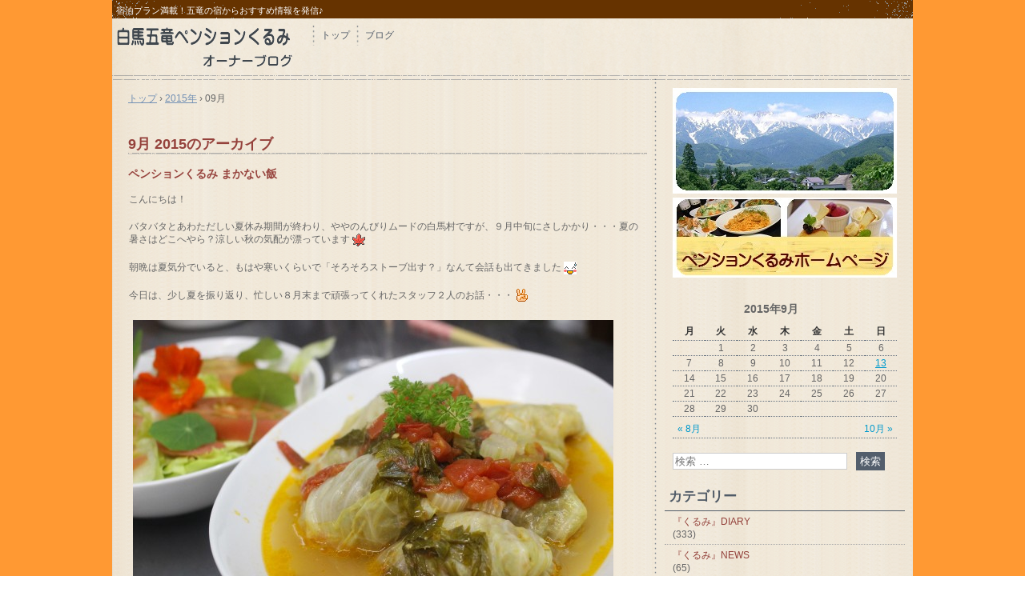

--- FILE ---
content_type: text/html; charset=UTF-8
request_url: https://hakuba-kurumi.com/blog/2015/09/
body_size: 37620
content:
<!DOCTYPE html>
<html lang="ja">
<head>
<meta charset="UTF-8" />
<meta name="viewport" content="width=device-width, initial-scale=1" />
<title>9月 | 2015 | 白馬　ペンション　くるみブログ</title>
		<link rel="stylesheet" href="https://hakuba-kurumi.com/blog/wp-content/themes/hpb20T201405211622320/hpbsmtparts.css" type="text/css" id="hpbsmtparts" />
		<link rel="stylesheet" href="https://hakuba-kurumi.com/blog/wp-content/themes/hpb20T201405211622320/hpbwpparts.css" type="text/css" id="hpbparts" />
<link rel="stylesheet" href="https://hakuba-kurumi.com/blog/wp-content/themes/hpb20T201405211622320/style.css" type="text/css" />
		<link rel="stylesheet" id="style-hpb18-css" href="https://hakuba-kurumi.com/blog/wp-content/themes/hpb20T201405211622320/style-hpb.css" type="text/css" media="all" />
<!--[if lte IE 7]>
<link rel='stylesheet' href="https://hakuba-kurumi.com/blog/wp-content/themes/hpb20T201405211622320/style-ie7.css" type='text/css' />
<![endif]-->
<link rel="profile" href="http://gmpg.org/xfn/11" />
<link rel="pingback" href="https://hakuba-kurumi.com/blog/xmlrpc.php" />
<!--[if lt IE 9]>
<script src="https://hakuba-kurumi.com/blog/wp-content/themes/hpb20T201405211622320/js/html5.js" type="text/javascript"></script>
<![endif]-->

<link rel='dns-prefetch' href='//s.w.org' />
<link rel="alternate" type="application/rss+xml" title="白馬　ペンション　くるみブログ &raquo; フィード" href="https://hakuba-kurumi.com/blog/feed/" />
<link rel="alternate" type="application/rss+xml" title="白馬　ペンション　くるみブログ &raquo; コメントフィード" href="https://hakuba-kurumi.com/blog/comments/feed/" />
		<script type="text/javascript">
			window._wpemojiSettings = {"baseUrl":"https:\/\/s.w.org\/images\/core\/emoji\/2\/72x72\/","ext":".png","svgUrl":"https:\/\/s.w.org\/images\/core\/emoji\/2\/svg\/","svgExt":".svg","source":{"concatemoji":"https:\/\/hakuba-kurumi.com\/blog\/wp-includes\/js\/wp-emoji-release.min.js?ver=4.6.29"}};
			!function(e,o,t){var a,n,r;function i(e){var t=o.createElement("script");t.src=e,t.type="text/javascript",o.getElementsByTagName("head")[0].appendChild(t)}for(r=Array("simple","flag","unicode8","diversity","unicode9"),t.supports={everything:!0,everythingExceptFlag:!0},n=0;n<r.length;n++)t.supports[r[n]]=function(e){var t,a,n=o.createElement("canvas"),r=n.getContext&&n.getContext("2d"),i=String.fromCharCode;if(!r||!r.fillText)return!1;switch(r.textBaseline="top",r.font="600 32px Arial",e){case"flag":return(r.fillText(i(55356,56806,55356,56826),0,0),n.toDataURL().length<3e3)?!1:(r.clearRect(0,0,n.width,n.height),r.fillText(i(55356,57331,65039,8205,55356,57096),0,0),a=n.toDataURL(),r.clearRect(0,0,n.width,n.height),r.fillText(i(55356,57331,55356,57096),0,0),a!==n.toDataURL());case"diversity":return r.fillText(i(55356,57221),0,0),a=(t=r.getImageData(16,16,1,1).data)[0]+","+t[1]+","+t[2]+","+t[3],r.fillText(i(55356,57221,55356,57343),0,0),a!=(t=r.getImageData(16,16,1,1).data)[0]+","+t[1]+","+t[2]+","+t[3];case"simple":return r.fillText(i(55357,56835),0,0),0!==r.getImageData(16,16,1,1).data[0];case"unicode8":return r.fillText(i(55356,57135),0,0),0!==r.getImageData(16,16,1,1).data[0];case"unicode9":return r.fillText(i(55358,56631),0,0),0!==r.getImageData(16,16,1,1).data[0]}return!1}(r[n]),t.supports.everything=t.supports.everything&&t.supports[r[n]],"flag"!==r[n]&&(t.supports.everythingExceptFlag=t.supports.everythingExceptFlag&&t.supports[r[n]]);t.supports.everythingExceptFlag=t.supports.everythingExceptFlag&&!t.supports.flag,t.DOMReady=!1,t.readyCallback=function(){t.DOMReady=!0},t.supports.everything||(a=function(){t.readyCallback()},o.addEventListener?(o.addEventListener("DOMContentLoaded",a,!1),e.addEventListener("load",a,!1)):(e.attachEvent("onload",a),o.attachEvent("onreadystatechange",function(){"complete"===o.readyState&&t.readyCallback()})),(a=t.source||{}).concatemoji?i(a.concatemoji):a.wpemoji&&a.twemoji&&(i(a.twemoji),i(a.wpemoji)))}(window,document,window._wpemojiSettings);
		</script>
		<style type="text/css">
img.wp-smiley,
img.emoji {
	display: inline !important;
	border: none !important;
	box-shadow: none !important;
	height: 1em !important;
	width: 1em !important;
	margin: 0 .07em !important;
	vertical-align: -0.1em !important;
	background: none !important;
	padding: 0 !important;
}
</style>
<link rel='stylesheet' id='hpb_social_style-css'  href='https://hakuba-kurumi.com/blog/wp-content/plugins/hpbtool/hpb_social.css?ver=4.6.29' type='text/css' media='all' />
<script type='text/javascript' src='https://hakuba-kurumi.com/blog/wp-includes/js/jquery/jquery.js?ver=1.12.4'></script>
<script type='text/javascript' src='https://hakuba-kurumi.com/blog/wp-includes/js/jquery/jquery-migrate.min.js?ver=1.4.1'></script>
<link rel='https://api.w.org/' href='https://hakuba-kurumi.com/blog/wp-json/' />
<link rel="EditURI" type="application/rsd+xml" title="RSD" href="https://hakuba-kurumi.com/blog/xmlrpc.php?rsd" />
<link rel="wlwmanifest" type="application/wlwmanifest+xml" href="https://hakuba-kurumi.com/blog/wp-includes/wlwmanifest.xml" /> 
<meta name="generator" content="WordPress 4.6.29" />

<link rel="stylesheet" href="https://hakuba-kurumi.com/blog/wp-content/plugins/count-per-day/counter.css" type="text/css" />
<script type="text/javascript"><!--
jQuery(document).ready(function(){
if (jQuery("[name='hpb_plugin_form']").find("[required]")[0]) {
required_param = "";
jQuery("[name='hpb_plugin_form']").find("[required]").each(function(){
	if(required_param != ""){
		required_param += ","; 
	}
	required_param += jQuery(this).attr("name");
});
inputHidden = jQuery("<input>").attr("type", "hidden").attr("name", "hpb_required").attr("value", required_param);
jQuery("[name='hpb_plugin_form']").append(inputHidden);
}});
--></script>
<link rel="icon" href="https://hakuba-kurumi.com/blog/wp-content/uploads/2015/08/cropped-logo-32x32.jpg" sizes="32x32" />
<link rel="icon" href="https://hakuba-kurumi.com/blog/wp-content/uploads/2015/08/cropped-logo-192x192.jpg" sizes="192x192" />
<link rel="apple-touch-icon-precomposed" href="https://hakuba-kurumi.com/blog/wp-content/uploads/2015/08/cropped-logo-180x180.jpg" />
<meta name="msapplication-TileImage" content="https://hakuba-kurumi.com/blog/wp-content/uploads/2015/08/cropped-logo-270x270.jpg" />
<!-- hpb SEO - start -->
<meta name="description" content="信州・長野　白馬のペンション　白馬五竜＆Hakuba47スキー場の麓　　お得なリフト券付きプランや大自然を満喫できる多彩な体験プランが満載♪スタッフ募集！" />
<meta name="keywords" content="白馬,ペンション,宿泊,ブログ,バイト,アルバイト" />
<!-- hpb SEO - end   -->
</head>

<body id="hpb-wp-21-12-07" class="archive date group-blog">
<div id="page" class="hfeed site">
		<header id="masthead" class="site-header" role="banner">
		<div id="masthead-inner">
			<div class="site-branding">
				<h1 class="site-title"><a href="https://hakuba-kurumi.com/blog/" title="白馬　ペンション　くるみブログ" id="hpb-site-title" rel="home">白馬　ペンション　くるみブログ</a></h1>
				<h2 id="hpb-site-desc" class="site-description">宿泊プラン満載！五竜の宿からおすすめ情報を発信♪</h2>
			</div>

			<div id="hpb-header-extra1">
      <div class="hpb-parts-cnt-01-240 hpb-parts-cnt-style hpb-clearfix" style="width : 280px !important;"><br />
      </div>
    </div>
			
			<nav id="site-navigation" class="navigation-main" role="navigation">
				<h1 class="menu-toggle">メニュー</h1>
				<div class="screen-reader-text skip-link"><a href="#content" title="コンテンツへスキップ">コンテンツへスキップ</a></div>
				<ul id="menu-mainnav" class="menu"><li id="menu-item-1683" class="menu-item menu-item-type-post_type menu-item-object-page menu-item-1683"><a href="https://hakuba-kurumi.com/blog/">トップ</a></li>
<li id="menu-item-1684" class="menu-item menu-item-type-post_type menu-item-object-page menu-item-1684"><a href="https://hakuba-kurumi.com/blog/%e3%83%96%e3%83%ad%e3%82%b0/">ブログ</a></li>
</ul>			</nav><!-- #site-navigation -->

					</div><!-- #masthead-inner -->

		
<!-- breadcrumb list -->
<div id="breadcrumb-list">
	<div itemscope itemtype="http://data-vocabulary.org/Breadcrumb">
		<a href="https://hakuba-kurumi.com/blog" itemprop="url"><span itemprop="title">トップ</span></a>
	</div>
	<div>&rsaquo;</div>

			<div itemscope itemtype="http://data-vocabulary.org/Breadcrumb">
			<a href="https://hakuba-kurumi.com/blog/2015/" itemprop="url"><span itemprop="title">2015年</span></a>
		</div>
		<div>&rsaquo;</div>
		<div>09月</div>
	</div>
<!-- breadcrumb list end -->	</header><!-- #masthead -->

	<div id="main" class="site-main">

	<section id="primary" class="content-area">
		<div id="content" class="site-content" role="main">

		
			<header class="page-header">
				<h1 class="page-title">
					<span>9月 2015</span>のアーカイブ				</h1>
							</header><!-- .page-header -->

						
				
<article id="post-1230" class="post-1230 post type-post status-publish format-standard has-post-thumbnail hentry category-diary tag-65 tag-66 tag-478 tag-12 tag-395 tag-10">
	<header class="entry-header">
		<h1 class="entry-title"><a href="https://hakuba-kurumi.com/blog/2015/09/13/1230/" rel="bookmark">ペンションくるみ まかない飯</a></h1>
	</header><!-- .entry-header -->

		<div  class="entry-content">
		<p>こんにちは！</p>
<p>バタバタとあわただしい夏休み期間が終わり、ややのんびりムードの白馬村ですが、９月中旬にさしかかり・・・夏の暑さはどこへやら？涼しい秋の気配が漂っています<img style="margin-left: 3px; margin-right: 3px; vertical-align: middle;" src="http://hakuba-kurumi.com/blog/wp-content/plugins/typepad-emoji-for-tinymce/icons/11/maple.gif" alt="" width="16" height="16" /></p>
<p>朝晩は夏気分でいると、もはや寒いくらいで「そろそろストーブ出す？」なんて会話も出てきました<img style="margin-left: 3px; margin-right: 3px; vertical-align: middle;" src="http://hakuba-kurumi.com/blog/wp-content/plugins/typepad-emoji-for-tinymce/icons/07/coldsweats01.gif" alt="" width="16" height="16" /></p>
<p>今日は、少し夏を振り返り、忙しい８月末まで頑張ってくれたスタッフ２人のお話・・・<img style="margin-left: 3px; margin-right: 3px; vertical-align: middle;" src="http://hakuba-kurumi.com/blog/wp-content/plugins/typepad-emoji-for-tinymce/icons/04/scissors.gif" alt="" width="16" height="16" /></p>
<p><a href="http://hakuba-kurumi.com/blog/wp-content/uploads/2015/09/IMG_1147.jpg"><img class="alignnone size-large wp-image-1224" src="http://hakuba-kurumi.com/blog/wp-content/uploads/2015/09/IMG_1147-600x400.jpg" alt="ロールキャベツ♪" width="600" height="400" srcset="https://hakuba-kurumi.com/blog/wp-content/uploads/2015/09/IMG_1147-600x400.jpg 600w, https://hakuba-kurumi.com/blog/wp-content/uploads/2015/09/IMG_1147-300x200.jpg 300w" sizes="(max-width: 600px) 100vw, 600px" /></a></p>
<p><a href="http://hakuba-kurumi.com/blog/wp-content/uploads/2015/09/IMG_1148.jpg"><img class="alignnone size-large wp-image-1225" src="http://hakuba-kurumi.com/blog/wp-content/uploads/2015/09/IMG_1148-600x400.jpg" alt="ナスタチウムのサラダ" width="600" height="400" srcset="https://hakuba-kurumi.com/blog/wp-content/uploads/2015/09/IMG_1148-600x400.jpg 600w, https://hakuba-kurumi.com/blog/wp-content/uploads/2015/09/IMG_1148-300x200.jpg 300w" sizes="(max-width: 600px) 100vw, 600px" /></a></p>
<p>８月もお盆を過ぎると、スタッフも少し余裕がでてくるので、ペンションくるみ毎年恒例<img style="margin-left: 3px; margin-right: 3px; vertical-align: middle;" src="http://hakuba-kurumi.com/blog/wp-content/plugins/typepad-emoji-for-tinymce/icons/10/sign01.gif" alt="" width="16" height="16" /></p>
<p>スタッフによる「まかない」担当日をお願いしましたよ～<img style="margin-left: 3px; margin-right: 3px; vertical-align: middle;" src="http://hakuba-kurumi.com/blog/wp-content/plugins/typepad-emoji-for-tinymce/icons/07/catface.gif" alt="" width="16" height="16" /></p>
<p>スタッフの「ゆかり」ちゃんは、盛り付けもきれいな、「ロールキャベツ」と「ナスタチウムのサラダ」を作ってくれました<img style="margin-left: 3px; margin-right: 3px; vertical-align: middle;" src="http://hakuba-kurumi.com/blog/wp-content/plugins/typepad-emoji-for-tinymce/icons/03/restaurant.gif" alt="" width="16" height="16" /></p>
<p>ペンションくるみのお庭にも咲いている「ナスタチウム」は花も葉っぱも食べれるんだよ～と教えてあげると、早速きれいなサラダに仕上げてくれました<img style="margin-left: 3px; margin-right: 3px; vertical-align: middle;" src="http://hakuba-kurumi.com/blog/wp-content/plugins/typepad-emoji-for-tinymce/icons/04/good.gif" alt="" width="16" height="16" />「ナスタチウム」はくるみのお食事にもよく盛り付けに登場しているので、ほとんど食べているお客様はありませんが、よかったら食べてみてくださいね～<img style="margin-left: 3px; margin-right: 3px; vertical-align: middle;" src="http://hakuba-kurumi.com/blog/wp-content/plugins/typepad-emoji-for-tinymce/icons/09/shine.gif" alt="" width="16" height="16" /></p>
<p><a href="http://hakuba-kurumi.com/blog/wp-content/uploads/2015/09/IMG_1212.jpg"><img class="alignnone size-large wp-image-1229" src="http://hakuba-kurumi.com/blog/wp-content/uploads/2015/09/IMG_1212-600x400.jpg" alt="まっちゃん特製とんかつ♡" width="600" height="400" srcset="https://hakuba-kurumi.com/blog/wp-content/uploads/2015/09/IMG_1212-600x400.jpg 600w, https://hakuba-kurumi.com/blog/wp-content/uploads/2015/09/IMG_1212-300x200.jpg 300w" sizes="(max-width: 600px) 100vw, 600px" /></a></p>
<p>そして、スタッフの松ちゃんはさすが男子<img style="margin-left: 3px; margin-right: 3px; vertical-align: middle;" src="http://hakuba-kurumi.com/blog/wp-content/plugins/typepad-emoji-for-tinymce/icons/10/sign01.gif" alt="" width="16" height="16" />がっつり揚げ物<img style="margin-left: 3px; margin-right: 3px; vertical-align: middle;" src="http://hakuba-kurumi.com/blog/wp-content/plugins/typepad-emoji-for-tinymce/icons/10/sign03.gif" alt="" width="16" height="16" />やっぱ肉でしょ～<img style="margin-left: 3px; margin-right: 3px; vertical-align: middle;" src="http://hakuba-kurumi.com/blog/wp-content/plugins/typepad-emoji-for-tinymce/icons/10/up.gif" alt="" width="16" height="16" /></p>
<p>「とんかつ」と「線キャベツ」の付け合わせまで作ってくれましたよ<img style="margin-left: 3px; margin-right: 3px; vertical-align: middle;" src="http://hakuba-kurumi.com/blog/wp-content/plugins/typepad-emoji-for-tinymce/icons/04/good.gif" alt="" width="16" height="16" /></p>
<p>２１歳男子・・・はじめ来たときは、お米も炊いたことのない松ちゃんですが、果敢に揚げ物に挑戦<img style="margin-left: 3px; margin-right: 3px; vertical-align: middle;" src="http://hakuba-kurumi.com/blog/wp-content/plugins/typepad-emoji-for-tinymce/icons/07/impact.gif" alt="" width="16" height="16" /></p>
<p>まだまだ包丁は苦手のようで、スライサーを使って上手にキャベツも刻んでいました<img style="margin-left: 3px; margin-right: 3px; vertical-align: middle;" src="http://hakuba-kurumi.com/blog/wp-content/plugins/typepad-emoji-for-tinymce/icons/09/note.gif" alt="" width="16" height="16" /></p>
<p><a href="http://hakuba-kurumi.com/blog/wp-content/uploads/2015/09/IMG_1208.jpg"><img class="alignnone size-medium wp-image-1226" src="http://hakuba-kurumi.com/blog/wp-content/uploads/2015/09/IMG_1208-300x200.jpg" alt="まっちゃん調理中！" width="300" height="200" srcset="https://hakuba-kurumi.com/blog/wp-content/uploads/2015/09/IMG_1208-300x200.jpg 300w, https://hakuba-kurumi.com/blog/wp-content/uploads/2015/09/IMG_1208-600x400.jpg 600w" sizes="(max-width: 300px) 100vw, 300px" /></a><a href="http://hakuba-kurumi.com/blog/wp-content/uploads/2015/09/IMG_0198.jpg"><img class="alignnone size-medium wp-image-1223" src="http://hakuba-kurumi.com/blog/wp-content/uploads/2015/09/IMG_0198-300x225.jpg" alt="ゆかりちゃん調理中！" width="300" height="225" srcset="https://hakuba-kurumi.com/blog/wp-content/uploads/2015/09/IMG_0198-300x225.jpg 300w, https://hakuba-kurumi.com/blog/wp-content/uploads/2015/09/IMG_0198-600x450.jpg 600w" sizes="(max-width: 300px) 100vw, 300px" /></a></p>
<p><a href="http://hakuba-kurumi.com/blog/wp-content/uploads/2015/09/IMG_1209.jpg"><img class="alignnone size-medium wp-image-1227" src="http://hakuba-kurumi.com/blog/wp-content/uploads/2015/09/IMG_1209-300x200.jpg" alt="餃子を巻き巻き♪" width="300" height="200" srcset="https://hakuba-kurumi.com/blog/wp-content/uploads/2015/09/IMG_1209-300x200.jpg 300w, https://hakuba-kurumi.com/blog/wp-content/uploads/2015/09/IMG_1209-600x400.jpg 600w" sizes="(max-width: 300px) 100vw, 300px" /></a><a href="http://hakuba-kurumi.com/blog/wp-content/uploads/2015/09/IMG_1211.jpg"><img class="alignnone size-medium wp-image-1228" src="http://hakuba-kurumi.com/blog/wp-content/uploads/2015/09/IMG_1211-300x200.jpg" alt="おいしそうな餃子完成！" width="300" height="200" srcset="https://hakuba-kurumi.com/blog/wp-content/uploads/2015/09/IMG_1211-300x200.jpg 300w, https://hakuba-kurumi.com/blog/wp-content/uploads/2015/09/IMG_1211-600x400.jpg 600w" sizes="(max-width: 300px) 100vw, 300px" /></a></p>
<p>そして、二人の合作「餃子」の出来上がり～<img style="margin-left: 3px; margin-right: 3px; vertical-align: middle;" src="http://hakuba-kurumi.com/blog/wp-content/plugins/typepad-emoji-for-tinymce/icons/09/notes.gif" alt="" width="16" height="16" /><img style="margin-left: 3px; margin-right: 3px; vertical-align: middle;" src="http://hakuba-kurumi.com/blog/wp-content/plugins/typepad-emoji-for-tinymce/icons/09/notes.gif" alt="" width="16" height="16" /></p>
<p>忙しい夏の業務のなか、お疲れ様でした<img style="margin-left: 3px; margin-right: 3px; vertical-align: middle;" src="http://hakuba-kurumi.com/blog/wp-content/plugins/typepad-emoji-for-tinymce/icons/10/sign01.gif" alt="" width="16" height="16" />どれもとてもおいしかったですよ～<img style="margin-left: 3px; margin-right: 3px; vertical-align: middle;" src="http://hakuba-kurumi.com/blog/wp-content/plugins/typepad-emoji-for-tinymce/icons/09/shine.gif" alt="" width="16" height="16" /><img style="margin-left: 3px; margin-right: 3px; vertical-align: middle;" src="http://hakuba-kurumi.com/blog/wp-content/plugins/typepad-emoji-for-tinymce/icons/09/shine.gif" alt="" width="16" height="16" /></p>
<p>&nbsp;</p>
<p>ペンションくるみのスタッフには、お仕事を手伝ってもらうことはもちろんですが、白馬での生活を通して、少しでも何か吸収して帰ってもらえればいいな！といつも願っています<img style="margin-left: 3px; margin-right: 3px; vertical-align: middle;" src="http://hakuba-kurumi.com/blog/wp-content/plugins/typepad-emoji-for-tinymce/icons/07/happy01.gif" alt="" width="16" height="16" /></p>
<p>８月末でそれぞれの地元へ帰っていった２人ですが、いつの日かまた白馬へ遊びに来た時には、それぞれ少し成長した２人に会えるのを楽しみにしています<img style="margin-left: 3px; margin-right: 3px; vertical-align: middle;" src="http://hakuba-kurumi.com/blog/wp-content/plugins/typepad-emoji-for-tinymce/icons/09/note.gif" alt="" width="16" height="16" /><img style="margin-left: 3px; margin-right: 3px; vertical-align: middle;" src="http://hakuba-kurumi.com/blog/wp-content/plugins/typepad-emoji-for-tinymce/icons/09/note.gif" alt="" width="16" height="16" /><img style="margin-left: 3px; margin-right: 3px; vertical-align: middle;" src="http://hakuba-kurumi.com/blog/wp-content/plugins/typepad-emoji-for-tinymce/icons/09/note.gif" alt="" width="16" height="16" /></p>
			</div><!-- .entry-content -->
	
	<footer class="entry-meta">
					<span class="date">2015年9月13日</span>

	
						<span class="sep"> | </span>
		<span class="cat-links">
			カテゴリー : <a href="https://hakuba-kurumi.com/blog/category/diary/" rel="category tag">『くるみ』DIARY</a>		</span>
		
				<span class="sep"> | </span>
		<span class="tags-links">
			タグ : <a href="https://hakuba-kurumi.com/blog/tag/%e3%82%a2%e3%83%ab%e3%83%90%e3%82%a4%e3%83%88/" rel="tag">アルバイト</a>, <a href="https://hakuba-kurumi.com/blog/tag/%e3%82%b9%e3%82%bf%e3%83%83%e3%83%95/" rel="tag">スタッフ</a>, <a href="https://hakuba-kurumi.com/blog/tag/%e3%83%90%e3%82%a4%e3%83%88/" rel="tag">バイト</a>, <a href="https://hakuba-kurumi.com/blog/tag/%e3%83%9a%e3%83%b3%e3%82%b7%e3%83%a7%e3%83%b3/" rel="tag">ペンション</a>, <a href="https://hakuba-kurumi.com/blog/tag/%e3%81%be%e3%81%8b%e3%81%aa%e3%81%84/" rel="tag">まかない</a>, <a href="https://hakuba-kurumi.com/blog/tag/%e7%99%bd%e9%a6%ac/" rel="tag">白馬</a>		</span>
		
		<span class="sep"> | </span>
		<span class="by-author">
			投稿者 : pension kurumi		</span>
	
		
				<span class="sep"> | </span>
			<span class="comments-link"><a href="https://hakuba-kurumi.com/blog/2015/09/13/1230/#respond">コメントをどうぞ</a></span>
		
			</footer><!-- .entry-meta -->
</article><!-- #post-## -->

			
			
		
		</div><!-- #content -->
	</section><!-- #primary -->

	<div id="sidebar-1">
		<div id="hpb-sidebar-extra"></div>
		<div id="secondary" class="widget-area" role="complementary">
						<aside id="text-2" class="widget widget_text">			<div class="textwidget"><a href="https://hakuba-kurumi.com/"TARGET="_blank"><img src="https://hakuba-kurumi.com/blog/wp-admin/images/RIMG018333.jpg" width="280" height="100" border="0" /></a></div>
		</aside><aside id="calendar-2" class="widget widget_calendar"><div id="calendar_wrap" class="calendar_wrap"><table id="wp-calendar">
	<caption>2015年9月</caption>
	<thead>
	<tr>
		<th scope="col" title="月曜日">月</th>
		<th scope="col" title="火曜日">火</th>
		<th scope="col" title="水曜日">水</th>
		<th scope="col" title="木曜日">木</th>
		<th scope="col" title="金曜日">金</th>
		<th scope="col" title="土曜日">土</th>
		<th scope="col" title="日曜日">日</th>
	</tr>
	</thead>

	<tfoot>
	<tr>
		<td colspan="3" id="prev"><a href="https://hakuba-kurumi.com/blog/2015/08/">&laquo; 8月</a></td>
		<td class="pad">&nbsp;</td>
		<td colspan="3" id="next"><a href="https://hakuba-kurumi.com/blog/2015/10/">10月 &raquo;</a></td>
	</tr>
	</tfoot>

	<tbody>
	<tr>
		<td colspan="1" class="pad">&nbsp;</td><td>1</td><td>2</td><td>3</td><td>4</td><td>5</td><td>6</td>
	</tr>
	<tr>
		<td>7</td><td>8</td><td>9</td><td>10</td><td>11</td><td>12</td><td><a href="https://hakuba-kurumi.com/blog/2015/09/13/" aria-label="2015年9月13日 に投稿を公開">13</a></td>
	</tr>
	<tr>
		<td>14</td><td>15</td><td>16</td><td>17</td><td>18</td><td>19</td><td>20</td>
	</tr>
	<tr>
		<td>21</td><td>22</td><td>23</td><td>24</td><td>25</td><td>26</td><td>27</td>
	</tr>
	<tr>
		<td>28</td><td>29</td><td>30</td>
		<td class="pad" colspan="4">&nbsp;</td>
	</tr>
	</tbody>
	</table></div></aside><aside id="search-2" class="widget widget_search">	<form method="get" id="searchform" class="searchform" action="https://hakuba-kurumi.com/blog/" role="search">
		<label for="s" class="screen-reader-text">検索</label>
		<input type="search" class="field" name="s" value="" id="s" placeholder="検索 &hellip;" />
		<input type="submit" class="submit" id="searchsubmit" value="検索" />
	</form>
</aside><aside id="categories-2" class="widget widget_categories"><h1 class="widget-title">カテゴリー</h1>		<ul>
	<li class="cat-item cat-item-1"><a href="https://hakuba-kurumi.com/blog/category/diary/" >『くるみ』DIARY</a> (333)
</li>
	<li class="cat-item cat-item-4"><a href="https://hakuba-kurumi.com/blog/category/news/" >『くるみ』NEWS</a> (65)
</li>
	<li class="cat-item cat-item-5"><a href="https://hakuba-kurumi.com/blog/category/plan/" >『くるみ』プラン情報！</a> (86)
</li>
	<li class="cat-item cat-item-6"><a href="https://hakuba-kurumi.com/blog/category/hakuba/" >おすすめ！白馬情報！！</a> (119)
</li>
		</ul>
</aside><aside id="archives-3" class="widget widget_archive"><h1 class="widget-title">月別アーカイブ</h1>		<label class="screen-reader-text" for="archives-dropdown-3">月別アーカイブ</label>
		<select id="archives-dropdown-3" name="archive-dropdown" onchange='document.location.href=this.options[this.selectedIndex].value;'>
			
			<option value="">月を選択</option>
				<option value='https://hakuba-kurumi.com/blog/2025/06/'> 2025年6月 </option>
	<option value='https://hakuba-kurumi.com/blog/2023/05/'> 2023年5月 </option>
	<option value='https://hakuba-kurumi.com/blog/2022/11/'> 2022年11月 </option>
	<option value='https://hakuba-kurumi.com/blog/2022/10/'> 2022年10月 </option>
	<option value='https://hakuba-kurumi.com/blog/2022/09/'> 2022年9月 </option>
	<option value='https://hakuba-kurumi.com/blog/2022/08/'> 2022年8月 </option>
	<option value='https://hakuba-kurumi.com/blog/2022/07/'> 2022年7月 </option>
	<option value='https://hakuba-kurumi.com/blog/2022/06/'> 2022年6月 </option>
	<option value='https://hakuba-kurumi.com/blog/2022/05/'> 2022年5月 </option>
	<option value='https://hakuba-kurumi.com/blog/2021/07/'> 2021年7月 </option>
	<option value='https://hakuba-kurumi.com/blog/2021/06/'> 2021年6月 </option>
	<option value='https://hakuba-kurumi.com/blog/2021/05/'> 2021年5月 </option>
	<option value='https://hakuba-kurumi.com/blog/2021/01/'> 2021年1月 </option>
	<option value='https://hakuba-kurumi.com/blog/2020/09/'> 2020年9月 </option>
	<option value='https://hakuba-kurumi.com/blog/2020/07/'> 2020年7月 </option>
	<option value='https://hakuba-kurumi.com/blog/2020/06/'> 2020年6月 </option>
	<option value='https://hakuba-kurumi.com/blog/2020/05/'> 2020年5月 </option>
	<option value='https://hakuba-kurumi.com/blog/2020/04/'> 2020年4月 </option>
	<option value='https://hakuba-kurumi.com/blog/2020/02/'> 2020年2月 </option>
	<option value='https://hakuba-kurumi.com/blog/2020/01/'> 2020年1月 </option>
	<option value='https://hakuba-kurumi.com/blog/2019/12/'> 2019年12月 </option>
	<option value='https://hakuba-kurumi.com/blog/2019/11/'> 2019年11月 </option>
	<option value='https://hakuba-kurumi.com/blog/2019/10/'> 2019年10月 </option>
	<option value='https://hakuba-kurumi.com/blog/2019/08/'> 2019年8月 </option>
	<option value='https://hakuba-kurumi.com/blog/2019/07/'> 2019年7月 </option>
	<option value='https://hakuba-kurumi.com/blog/2019/06/'> 2019年6月 </option>
	<option value='https://hakuba-kurumi.com/blog/2019/05/'> 2019年5月 </option>
	<option value='https://hakuba-kurumi.com/blog/2018/10/'> 2018年10月 </option>
	<option value='https://hakuba-kurumi.com/blog/2018/09/'> 2018年9月 </option>
	<option value='https://hakuba-kurumi.com/blog/2018/07/'> 2018年7月 </option>
	<option value='https://hakuba-kurumi.com/blog/2018/06/'> 2018年6月 </option>
	<option value='https://hakuba-kurumi.com/blog/2018/04/'> 2018年4月 </option>
	<option value='https://hakuba-kurumi.com/blog/2017/11/'> 2017年11月 </option>
	<option value='https://hakuba-kurumi.com/blog/2017/10/'> 2017年10月 </option>
	<option value='https://hakuba-kurumi.com/blog/2017/09/'> 2017年9月 </option>
	<option value='https://hakuba-kurumi.com/blog/2017/07/'> 2017年7月 </option>
	<option value='https://hakuba-kurumi.com/blog/2017/05/'> 2017年5月 </option>
	<option value='https://hakuba-kurumi.com/blog/2016/11/'> 2016年11月 </option>
	<option value='https://hakuba-kurumi.com/blog/2016/10/'> 2016年10月 </option>
	<option value='https://hakuba-kurumi.com/blog/2016/07/'> 2016年7月 </option>
	<option value='https://hakuba-kurumi.com/blog/2016/06/'> 2016年6月 </option>
	<option value='https://hakuba-kurumi.com/blog/2016/05/'> 2016年5月 </option>
	<option value='https://hakuba-kurumi.com/blog/2016/04/'> 2016年4月 </option>
	<option value='https://hakuba-kurumi.com/blog/2016/03/'> 2016年3月 </option>
	<option value='https://hakuba-kurumi.com/blog/2016/02/'> 2016年2月 </option>
	<option value='https://hakuba-kurumi.com/blog/2016/01/'> 2016年1月 </option>
	<option value='https://hakuba-kurumi.com/blog/2015/12/'> 2015年12月 </option>
	<option value='https://hakuba-kurumi.com/blog/2015/11/'> 2015年11月 </option>
	<option value='https://hakuba-kurumi.com/blog/2015/10/'> 2015年10月 </option>
	<option value='https://hakuba-kurumi.com/blog/2015/09/'> 2015年9月 </option>
	<option value='https://hakuba-kurumi.com/blog/2015/08/'> 2015年8月 </option>
	<option value='https://hakuba-kurumi.com/blog/2015/07/'> 2015年7月 </option>
	<option value='https://hakuba-kurumi.com/blog/2015/06/'> 2015年6月 </option>
	<option value='https://hakuba-kurumi.com/blog/2015/05/'> 2015年5月 </option>
	<option value='https://hakuba-kurumi.com/blog/2015/04/'> 2015年4月 </option>
	<option value='https://hakuba-kurumi.com/blog/2015/03/'> 2015年3月 </option>
	<option value='https://hakuba-kurumi.com/blog/2015/02/'> 2015年2月 </option>
	<option value='https://hakuba-kurumi.com/blog/2014/12/'> 2014年12月 </option>
	<option value='https://hakuba-kurumi.com/blog/2014/10/'> 2014年10月 </option>
	<option value='https://hakuba-kurumi.com/blog/2014/09/'> 2014年9月 </option>
	<option value='https://hakuba-kurumi.com/blog/2014/08/'> 2014年8月 </option>
	<option value='https://hakuba-kurumi.com/blog/2014/07/'> 2014年7月 </option>
	<option value='https://hakuba-kurumi.com/blog/2014/06/'> 2014年6月 </option>
	<option value='https://hakuba-kurumi.com/blog/2014/05/'> 2014年5月 </option>
	<option value='https://hakuba-kurumi.com/blog/2014/03/'> 2014年3月 </option>
	<option value='https://hakuba-kurumi.com/blog/2014/02/'> 2014年2月 </option>
	<option value='https://hakuba-kurumi.com/blog/2014/01/'> 2014年1月 </option>
	<option value='https://hakuba-kurumi.com/blog/2013/12/'> 2013年12月 </option>
	<option value='https://hakuba-kurumi.com/blog/2013/11/'> 2013年11月 </option>
	<option value='https://hakuba-kurumi.com/blog/2013/10/'> 2013年10月 </option>
	<option value='https://hakuba-kurumi.com/blog/2013/09/'> 2013年9月 </option>
	<option value='https://hakuba-kurumi.com/blog/2013/08/'> 2013年8月 </option>
	<option value='https://hakuba-kurumi.com/blog/2013/07/'> 2013年7月 </option>
	<option value='https://hakuba-kurumi.com/blog/2013/06/'> 2013年6月 </option>
	<option value='https://hakuba-kurumi.com/blog/2013/05/'> 2013年5月 </option>
	<option value='https://hakuba-kurumi.com/blog/2013/04/'> 2013年4月 </option>
	<option value='https://hakuba-kurumi.com/blog/2013/03/'> 2013年3月 </option>
	<option value='https://hakuba-kurumi.com/blog/2013/02/'> 2013年2月 </option>
	<option value='https://hakuba-kurumi.com/blog/2013/01/'> 2013年1月 </option>
	<option value='https://hakuba-kurumi.com/blog/2012/12/'> 2012年12月 </option>
	<option value='https://hakuba-kurumi.com/blog/2012/11/'> 2012年11月 </option>
	<option value='https://hakuba-kurumi.com/blog/2012/10/'> 2012年10月 </option>
	<option value='https://hakuba-kurumi.com/blog/2012/09/'> 2012年9月 </option>
	<option value='https://hakuba-kurumi.com/blog/2012/08/'> 2012年8月 </option>
	<option value='https://hakuba-kurumi.com/blog/2012/07/'> 2012年7月 </option>
	<option value='https://hakuba-kurumi.com/blog/2012/06/'> 2012年6月 </option>
	<option value='https://hakuba-kurumi.com/blog/2012/05/'> 2012年5月 </option>
	<option value='https://hakuba-kurumi.com/blog/2012/04/'> 2012年4月 </option>
	<option value='https://hakuba-kurumi.com/blog/2012/03/'> 2012年3月 </option>
	<option value='https://hakuba-kurumi.com/blog/2012/02/'> 2012年2月 </option>
	<option value='https://hakuba-kurumi.com/blog/2012/01/'> 2012年1月 </option>
	<option value='https://hakuba-kurumi.com/blog/2011/12/'> 2011年12月 </option>
	<option value='https://hakuba-kurumi.com/blog/2011/11/'> 2011年11月 </option>
	<option value='https://hakuba-kurumi.com/blog/2011/10/'> 2011年10月 </option>
	<option value='https://hakuba-kurumi.com/blog/2011/09/'> 2011年9月 </option>
	<option value='https://hakuba-kurumi.com/blog/2011/08/'> 2011年8月 </option>
	<option value='https://hakuba-kurumi.com/blog/2011/07/'> 2011年7月 </option>
	<option value='https://hakuba-kurumi.com/blog/2011/06/'> 2011年6月 </option>

		</select>
		</aside>		<aside id="recent-posts-2" class="widget widget_recent_entries">		<h1 class="widget-title">最新記事</h1>		<ul>
					<li>
				<a href="https://hakuba-kurumi.com/blog/2025/06/17/2348/">夏休みおすすめ体験プラン紹介！！</a>
						</li>
					<li>
				<a href="https://hakuba-kurumi.com/blog/2023/05/26/1681/">２０２３年　夏のスタッフ募集！！</a>
						</li>
					<li>
				<a href="https://hakuba-kurumi.com/blog/2022/11/29/2328/">珈琲と焼き菓子でほっこり一休み。</a>
						</li>
					<li>
				<a href="https://hakuba-kurumi.com/blog/2022/11/07/2313/">うどんを食べたくなったら絶対ここ！</a>
						</li>
					<li>
				<a href="https://hakuba-kurumi.com/blog/2022/10/30/2293/">子どもも安心♪美味しいドーナツ！</a>
						</li>
				</ul>
		</aside>		<aside id="countperday_widget-2" class="widget widget_countperday_widget"><h1 class="widget-title">&nbsp;</h1><ul class="cpd"><li class="cpd-l"><span id="cpd_number_getuserall" class="cpd-r">207358</span>総訪問者数:</li><li class="cpd-l"><span id="cpd_number_getuseronline" class="cpd-r">0</span>現在オンライン中の人数:</li></ul></aside><aside id="text-13" class="widget widget_text">			<div class="textwidget"><a href="//blog.with2.net/link/?1640535"><img src="https://blog.with2.net/img/banner/m09/br_banner_risu.gif" title="人気ブログランキング"></a><br><a href="//blog.with2.net/link/?1640535" style="font-size: 0.9em;">人気ブログランキング</a></div>
		</aside>
			
		</div><!-- #secondary -->
	</div><!-- #sidebar-1 -->
	</div><!-- #main -->

	<footer id="colophon" class="site-footer" role="contentinfo">
		<nav id="site-sub-navigation" class="navigation-main" role="navigation">
			<h1 class="menu-toggle">サブメニュー</h1>
					</nav><!-- #site-navigation -->
				<div class="footer-widgets widget-area" role="complementary">
			<aside id="text-8" class="widget widget_text">			<div class="textwidget"> <Div Align="center"><b><a href="https://hakuba-kurumi.com" target="_blank">ホームページTOP</a>　/　<a href="https://hakuba-kurumi.com/facilities.html" target="_blank">施設案内</a>　/　<a href="https://hakuba-kurumi.com/dish.html" target="_blank">お食事</a></br><a href="https://hakuba-kurumi.com/room-charge1.html" target="_blank">料金</a>　/　<a href="https://hakuba-kurumi.com/plan.html" target="_blank">宿泊プラン</a>　/　<a href="https://hakuba-kurumi.com/access.html" target="_blank">アクセス</a>　/　<a href="https://www.jhpds.net/hakubagoryu-kurumi/uw/uwp3100/uww3101.do?yadNo=321937" target="_blank">ご予約</a></b></Div></div>
		</aside><aside id="text-10" class="widget widget_text">			<div class="textwidget"></div>
		</aside><aside id="text-9" class="widget widget_text">			<div class="textwidget"><div class="hpb-parts-cnt-01-240 hpb-parts-cnt-style hpb-clearfix" style="text-align : right !important;width : 300px !important;"><Div Align="center"><b style="text-align : right !important;"><b>白馬五竜ペンションくるみ　　0261-75-3600</b></b><br />〒399-9211　長野県北安曇郡白馬村神城22385-3</Div></div></div>
		</aside>		</div><!-- .footer-widgets -->
				<div id="hpb-footer-main">
    <div align="center"><small class="hpb-copyright">copyrightc2014 Pension Kurumi all rights reserved.</small></div>
  </div>
		<div class="site-info">
					</div><!-- .site-info -->
	</footer><!-- #colophon -->
</div><!-- #page -->

<script type='text/javascript' src='https://hakuba-kurumi.com/blog/wp-content/themes/hpb20T201405211622320/js/navigation.js?ver=20120206'></script>
<script type='text/javascript' src='https://hakuba-kurumi.com/blog/wp-content/themes/hpb20T201405211622320/js/skip-link-focus-fix.js?ver=20130115'></script>
<script type='text/javascript' src='https://hakuba-kurumi.com/blog/wp-includes/js/wp-embed.min.js?ver=4.6.29'></script>

</body>
</html>

--- FILE ---
content_type: text/css
request_url: https://hakuba-kurumi.com/blog/wp-content/themes/hpb20T201405211622320/hpbwpparts.css
body_size: 23912
content:
@charset "Shift_JIS";

/******************************
 * float clear
 ******************************/
.hpb-clear {
    clear: both;
}

.hpb-clearfix:after {
    content: ".";
    clear: both;
    height: 0;
    display: block;
    visibility: hidden;
}
.hpb-clearfix {
    zoom: 1; /* for IE6 */
}

/******************************
 * レイアウト コンテナ (div)
 ******************************/

/* 飾りなし 幅自動 */
.hpb-parts-cnt-01 {
    margin: 0px !important;
    padding: 0px !important;
    border: none !important;
    width: auto !important;
    float: none !important;
    clear: both !important;
}

/* 飾りなし 幅60px */
.hpb-parts-cnt-01-060 {
    margin: 0px !important;
    padding: 0px !important;
    border: none !important;
    width: 60px !important;
    float: left !important;
}

/* 飾りなし 幅120px */
.hpb-parts-cnt-01-120 {
    margin: 0px !important;
    padding: 0px !important;
    border: none !important;
    width: 120px !important;
    float: left !important;
}

/* 飾りなし 幅180px */
.hpb-parts-cnt-01-180 {
    margin: 0px !important;
    padding: 0px !important;
    border: none !important;
    width: 180px !important;
    float: left !important;
}

/* 飾りなし 幅240px */
.hpb-parts-cnt-01-240 {
    margin: 0px !important;
    padding: 0px !important;
    border: none !important;
    width: 240px !important;
    float: left !important;
}

/* 飾りなし 幅360px */
.hpb-parts-cnt-01-360 {
    margin: 0px !important;
    padding: 0px !important;
    border: none !important;
    width: 360px !important;
    float: left !important;
}

/* 線囲み 幅自動 */
.hpb-parts-cnt-02 {
    margin: 0px !important;
    padding: 0px !important;
    border-width: 1px !important;
    border-style: solid !important;
    width: auto !important;
    float: none !important;
    clear: both !important;
}

/* 線囲み 幅60px */
.hpb-parts-cnt-02-060 {
    margin: 0px !important;
    padding: 0px !important;
    border-width: 1px !important;
    border-style: solid !important;
    width: 60px !important;
    float: left !important;
}

/* 線囲み 幅120px */
.hpb-parts-cnt-02-120 {
    margin: 0px !important;
    padding: 0px !important;
    border-width: 1px !important;
    border-style: solid !important;
    width: 120px !important;
    float: left !important;
}

/* 線囲み 幅180px */
.hpb-parts-cnt-02-180 {
    margin: 0px !important;
    padding: 0px !important;
    border-width: 1px !important;
    border-style: solid !important;
    width: 180px !important;
    float: left !important;
}

/* 線囲み 幅240px */
.hpb-parts-cnt-02-240 {
    margin: 0px !important;
    padding: 0px !important;
    border-width: 1px !important;
    border-style: solid !important;
    width: 240px !important;
    float: left !important;
}

/* 線囲み 幅360px */
.hpb-parts-cnt-02-360 {
    margin: 0px !important;
    padding: 0px !important;
    border-width: 1px !important;
    border-style: solid !important;
    width: 360px !important;
    float: left !important;
}

/******************************
 * 見出し (h1-h6)
 ******************************/

/* 飾りなし */
.hpb-parts-hl-01 {
    margin: 0px !important;
    padding: 0px 0.2em !important;
    border: none !important;
    line-height: 1.2em !important;
    background-image: none !important;
}

/* 下線 1 */
.hpb-parts-hl-02 {
    margin: 0px !important;
    padding: 0px 0.2em !important;
    border-bottom-width: 1px !important;
    border-bottom-style: solid !important;
    border-top-style: none !important;
    border-right-style: none !important;
    border-left-style: none !important;
    line-height: 1.2em !important;
    background-image: none !important;
}

/* 下線 2 (2重線) */
.hpb-parts-hl-03 {
    margin: 0px !important;
    padding: 0px 0.2em !important;
    border-bottom-width: 3px !important;
    border-bottom-style: double !important;
    border-top-style: none !important;
    border-right-style: none !important;
    border-left-style: none !important;
    line-height: 1.2em !important;
    background-image: none !important;
}

/* 線囲み 1 */
.hpb-parts-hl-04 {
    margin: 0px !important;
    padding: 0px 0.2em !important;
    border-width: 1px !important;
    border-style: solid !important;
    line-height: 1.2em !important;
    background-image: none !important;
}

/* 線囲み 2 (2重線) */
.hpb-parts-hl-05 {
    margin: 0px !important;
    padding: 0px 0.2em !important;
    border-width: 3px !important;
    border-style: double !important;
    line-height: 1.2em !important;
    background-image: none !important;
}

/* 飾りつき 1 (左■付き) */
.hpb-parts-hl-06 {
    margin: 0px !important;
    padding: 0px 0px 0px 0.2em !important;
    border-left-width: 1.2em !important;
    border-left-style: solid !important;
    border-top-style: none !important;
    border-right-style: none !important;
    border-bottom-style: none !important;
    line-height: 1.2em !important;
    background-image: none !important;
}

/* 飾りつき 2 (左■付き＆下線) */
.hpb-parts-hl-07 {
    margin: 0px !important;
    padding: 0px 0px 0px 0.2em !important;
    border-left-width: 1.2em !important;
    border-left-style: solid !important;
    border-bottom-width: 2px !important;
    border-bottom-style: solid !important;
    border-top-style: none !important;
    border-right-style: none !important;
    line-height: 1.2em !important;
    background-image: none !important;
}

/* 飾りつき 3 (左■付き＆線囲み) */
.hpb-parts-hl-08 {
    margin: 0px !important;
    padding: 0px 0px 0px 0.2em !important;
    border-style: solid !important;
    border-width: 2px 2px 2px 1.2em !important;
    line-height: 1.2em !important;
    background-image: none !important;
}

/******************************
 * 文章枠 (div)
 ******************************/

/* 装飾なし */
.hpb-parts-cbox-01 {
    margin: 0px !important;
    padding: 5px !important;
    border: none !important;
}

/* 線囲み 1 (実線) */
.hpb-parts-cbox-02 {
    margin: 0px !important;
    padding: 4px !important;
    border-width: 1px !important;
    border-style: solid !important;
}

/* 線囲み 2 (点線) */
.hpb-parts-cbox-03 {
    margin: 0px !important;
    padding: 4px !important;
    border-width: 1px !important;
    border-style: dotted !important;
}

/* 線囲み 3 (2重線) */
.hpb-parts-cbox-04 {
    margin: 0px !important;
    padding: 2px !important;
    border-width: 3px !important;
    border-style: double !important;
}

/******************************
 * 写真/画像 (img)
 ******************************/

/* 余白なし */
.hpb-parts-img-01 {
    margin: 0px !important;
    padding: 0px !important;
    border: none !important;
    float: left !important;
}

/* 余白あり */
.hpb-parts-img-02 {
    margin: 0px !important;
    padding: 5px !important;
    border: none !important;
    float: left !important;
}

/* 写真ボックス 左寄せ配置用 */
.hpb-parts-img-03 {
    margin: 0px 5px 0px 0px !important;
    padding: 5px !important;
    border: none !important;
    float: left !important;
}

/* 写真ボックス 右寄せ配置用 */
.hpb-parts-img-04 {
    margin: 0px 0px 0px 5px !important;
    padding: 5px !important;
    border: none !important;
    float: right !important;
}

/* 複数写真ボックス 左端用 */
.hpb-parts-img-05 {
    margin: 0px !important;
    padding: 5px !important;
    border: none !important;
    float: left !important;
    clear: both !important;
}

/* 複数写真ボックス 2列目用 */
.hpb-parts-img-06 {
    margin: 0px !important;
    padding: 5px 5px 5px 0px !important;
    border: none !important;
    float: left !important;
}

/* 複数写真ボックス 左端・2行目用 */
.hpb-parts-img-07 {
    margin: 0px !important;
    padding: 0px 5px 5px 5px !important;
    border: none !important;
    float: left !important;
    clear: both !important;
}

/* 複数写真ボックス 2行目用 */
.hpb-parts-img-08 {
    margin: 0px !important;
    padding: 0px 5px 5px 0px !important;
    border: none !important;
    float: left !important;
}

/******************************
 * 水平線 (hr)
 ******************************/

/* 水平線 1 (実線・細) */
.hpb-parts-hr-01 {
    margin: 0.5em 0px !important;
    border-width: 1px 0px 0px 0px !important;
    border-top-style: solid !important;
}

/* 水平線 2 (実線・太) */
.hpb-parts-hr-02 {
    margin: 0.5em 0px !important;
    border-width: 2px 0px 0px 0px !important;
    border-top-style: solid !important;
}

/* 水平線 3 (点線・細) */
.hpb-parts-hr-03 {
    margin: 0.5em 0px !important;
    border-width: 1px 0px 0px 0px !important;
    border-top-style: dotted !important;
    height: 0px !important;
}

/* 水平線 4 (点線・太) */
.hpb-parts-hr-04 {
    margin: 0.5em 0px !important;
    border-width: 2px 0px 0px 0px !important;
    border-top-style: dotted !important;
    height: 0px !important;
}

/* 水平線 5 (破線・細) */
.hpb-parts-hr-05 {
    margin: 0.5em 0px !important;
    border-width: 1px 0px 0px 0px !important;
    border-top-style: dashed !important;
}

/* 水平線 6 (破線・太) */
.hpb-parts-hr-06 {
    margin: 0.5em 0px !important;
    border-width: 2px 0px 0px 0px !important;
    border-top-style: dashed !important;
}

/* 水平線 7 (2重線) */
.hpb-parts-hr-07 {
    margin: 0.5em 0px !important;
    border-width: 3px 0px 0px 0px !important;
    border-top-style: double !important;
}

/******************************
 * 写真ボックス (div)
 ******************************/

/* 飾りなし */
.hpb-parts-pbox-01 {
    margin: 5px !important;
    padding: 0px !important;
    border: none !important;
    text-align: left !important;
    width: auto !important;
    float: none !important;
    clear: both !important;
}

/* 飾りなし 画像幅60px */
.hpb-parts-pbox-01-060 {
    margin: 5px !important;
    padding: 0px 0px 5px 0px !important;
    border: none !important;
    text-align: left !important;
    width: 70px !important;
    float: left !important;
}

/* 飾りなし 画像幅120px */
.hpb-parts-pbox-01-120 {
    margin: 5px !important;
    padding: 0px 0px 5px 0px !important;
    border: none !important;
    text-align: left !important;
    width: 130px !important;
    float: left !important;
}

/* 飾りなし 画像幅180px */
.hpb-parts-pbox-01-180 {
    margin: 5px !important;
    padding: 0px 0px 5px 0px !important;
    border: none !important;
    text-align: left !important;
    width: 190px !important;
    float: left !important;
}

/* 飾りなし 画像幅240px */
.hpb-parts-pbox-01-240 {
    margin: 5px !important;
    padding: 0px 0px 5px 0px !important;
    border: none !important;
    text-align: left !important;
    width: 250px !important;
    float: left !important;
}

/* 線囲み */
.hpb-parts-pbox-02 {
    margin: 4px !important;
    padding: 0px !important;
    border-width: 1px !important;
    border-style: solid !important;
    text-align: left !important;
    width: auto !important;
    float: none !important;
}

/* 線囲み 画像幅60px */
.hpb-parts-pbox-02-060 {
    margin: 4px !important;
    padding: 0px 0px 5px 0px !important;
    border-width: 1px !important;
    border-style: solid !important;
    text-align: left !important;
    width: 70px !important;
    float: left !important;
}

/* 線囲み 画像幅120px */
.hpb-parts-pbox-02-120 {
    margin: 4px !important;
    padding: 0px 0px 5px 0px !important;
    border-width: 1px !important;
    border-style: solid !important;
    text-align: left !important;
    width: 130px !important;
    float: left !important;
}

/* 線囲み 画像幅180px */
.hpb-parts-pbox-02-180 {
    margin: 4px !important;
    padding: 0px 0px 5px 0px !important;
    border-width: 1px !important;
    border-style: solid !important;
    text-align: left !important;
    width: 190px !important;
    float: left !important;
}

/* 線囲み 画像幅240px */
.hpb-parts-pbox-02-240 {
    margin: 4px !important;
    padding: 0px 0px 5px 0px !important;
    border-width: 1px !important;
    border-style: solid !important;
    text-align: left !important;
    width: 250px !important;
    float: left !important;
}

/* 写真ボックス用 文章領域 */
.hpb-parts-pbox-desc {
    margin: 0px !important;
    padding: 5px 5px 0px 5px !important;
    border: none !important;
}

/******************************
 * 複数写真ボックス (div)
 ******************************/

/* 飾りなし 画像幅60px 横2x縦1 */
.hpb-parts-mpbox-01-2060 {
    margin: 5px !important;
    padding: 0px 0px 5px 0px !important;
    border: none !important;
    text-align: left !important;
    width: 135px !important;
    float: left !important;
}

/* 飾りなし 画像幅60px 横3x縦1 */
.hpb-parts-mpbox-01-3060 {
    margin: 5px !important;
    padding: 0px 0px 5px 0px !important;
    border: none !important;
    text-align: left !important;
    width: 200px !important;
    float: left !important;
}

/* 飾りなし 画像幅60px 横4x縦1 */
.hpb-parts-mpbox-01-4060 {
    margin: 5px !important;
    padding: 0px 0px 5px 0px !important;
    border: none !important;
    text-align: left !important;
    width: 265px !important;
    float: left !important;
}

/* 飾りなし 画像幅120px 横2x縦1 */
.hpb-parts-mpbox-01-2120 {
    margin: 5px !important;
    padding: 0px 0px 5px 0px !important;
    border: none !important;
    text-align: left !important;
    width: 255px !important;
    float: left !important;
}

/* 飾りなし 画像幅120px 横3x縦1 */
.hpb-parts-mpbox-01-3120 {
    margin: 5px !important;
    padding: 0px 0px 5px 0px !important;
    border: none !important;
    text-align: left !important;
    width: 380px !important;
    float: left !important;
}

/* 飾りなし 画像幅120px 横4x縦1 */
.hpb-parts-mpbox-01-4120 {
    margin: 5px !important;
    padding: 0px 0px 5px 0px !important;
    border: none !important;
    text-align: left !important;
    width: 505px !important;
    float: left !important;
}

/* 飾りなし 画像幅180px 横2x縦1 */
.hpb-parts-mpbox-01-2180 {
    margin: 5px !important;
    padding: 0px 0px 5px 0px !important;
    border: none !important;
    text-align: left !important;
    width: 375px !important;
    float: left !important;
}

/* 飾りなし 画像幅180px 横3x縦1 */
.hpb-parts-mpbox-01-3180 {
    margin: 5px !important;
    padding: 0px 0px 5px 0px !important;
    border: none !important;
    text-align: left !important;
    width: 560px !important;
    float: left !important;
}

/* 飾りなし 画像幅180px 横4x縦1 */
.hpb-parts-mpbox-01-4180 {
    margin: 5px !important;
    padding: 0px 0px 5px 0px !important;
    border: none !important;
    text-align: left !important;
    width: 745px !important;
    float: left !important;
}

/* 飾りなし 画像幅240px 横2x縦1 */
.hpb-parts-mpbox-01-2240 {
    margin: 5px !important;
    padding: 0px 0px 5px 0px !important;
    border: none !important;
    text-align: left !important;
    width: 495px !important;
    float: left !important;
}

/* 飾りなし 画像幅240px 横3x縦1 */
.hpb-parts-mpbox-01-3240 {
    margin: 5px !important;
    padding: 0px 0px 5px 0px !important;
    border: none !important;
    text-align: left !important;
    width: 740px !important;
    float: left !important;
}

/* 飾りなし 画像幅240px 横4x縦1 */
.hpb-parts-mpbox-01-4240 {
    margin: 5px !important;
    padding: 0px 0px 5px 0px !important;
    border: none !important;
    text-align: left !important;
    width: 985px !important;
    float: left !important;
}

/* 線囲み 画像幅60px 横2x縦1 */
.hpb-parts-mpbox-02-2060 {
    margin: 4px !important;
    padding: 0px 0px 5px 0px !important;
    border-width: 1px !important;
    border-style: solid !important;
    text-align: left !important;
    width: 135px !important;
    float: left !important;
}

/* 線囲み 画像幅60px 横3x縦1 */
.hpb-parts-mpbox-02-3060 {
    margin: 4px !important;
    padding: 0px 0px 5px 0px !important;
    border-width: 1px !important;
    border-style: solid !important;
    text-align: left !important;
    width: 200px !important;
    float: left !important;
}

/* 線囲み 画像幅60px 横4x縦1 */
.hpb-parts-mpbox-02-4060 {
    margin: 4px !important;
    padding: 0px 0px 5px 0px !important;
    border-width: 1px !important;
    border-style: solid !important;
    text-align: left !important;
    width: 265px !important;
    float: left !important;
}

/* 線囲み 画像幅120px 横2x縦1 */
.hpb-parts-mpbox-02-2120 {
    margin: 4px !important;
    padding: 0px 0px 5px 0px !important;
    border-width: 1px !important;
    border-style: solid !important;
    text-align: left !important;
    width: 255px !important;
    float: left !important;
}

/* 線囲み 画像幅120px 横3x縦1 */
.hpb-parts-mpbox-02-3120 {
    margin: 4px !important;
    padding: 0px 0px 5px 0px !important;
    border-width: 1px !important;
    border-style: solid !important;
    text-align: left !important;
    width: 380px !important;
    float: left !important;
}

/* 線囲み 画像幅120px 横4x縦1 */
.hpb-parts-mpbox-02-4120 {
    margin: 4px !important;
    padding: 0px 0px 5px 0px !important;
    border-width: 1px !important;
    border-style: solid !important;
    text-align: left !important;
    width: 505px !important;
    float: left !important;
}

/* 線囲み 画像幅180px 横2x縦1 */
.hpb-parts-mpbox-02-2180 {
    margin: 4px !important;
    padding: 0px 0px 5px 0px !important;
    border-width: 1px !important;
    border-style: solid !important;
    text-align: left !important;
    width: 375px !important;
    float: left !important;
}

/* 線囲み 画像幅180px 横3x縦1 */
.hpb-parts-mpbox-02-3180 {
    margin: 4px !important;
    padding: 0px 0px 5px 0px !important;
    border-width: 1px !important;
    border-style: solid !important;
    text-align: left !important;
    width: 560px !important;
    float: left !important;
}

/* 線囲み 画像幅180px 横4x縦1 */
.hpb-parts-mpbox-02-4180 {
    margin: 4px !important;
    padding: 0px 0px 5px 0px !important;
    border-width: 1px !important;
    border-style: solid !important;
    text-align: left !important;
    width: 745px !important;
    float: left !important;
}

/* 線囲み 画像幅240px 横2x縦1 */
.hpb-parts-mpbox-02-2240 {
    margin: 4px !important;
    padding: 0px 0px 5px 0px !important;
    border-width: 1px !important;
    border-style: solid !important;
    text-align: left !important;
    width: 495px !important;
    float: left !important;
}

/* 線囲み 画像幅240px 横3x縦1 */
.hpb-parts-mpbox-02-3240 {
    margin: 4px !important;
    padding: 0px 0px 5px 0px !important;
    border-width: 1px !important;
    border-style: solid !important;
    text-align: left !important;
    width: 740px !important;
    float: left !important;
}

/* 線囲み 画像幅240px 横4x縦1 */
.hpb-parts-mpbox-02-4240 {
    margin: 4px !important;
    padding: 0px 0px 5px 0px !important;
    border-width: 1px !important;
    border-style: solid !important;
    text-align: left !important;
    width: 985px !important;
    float: left !important;
}

/******************************
 * バナーリスト
 ******************************/

/* 文字型 1 */
.hpb-parts-blist-01 {
    margin: 0px !important;
    padding: 0px !important;
}
.hpb-parts-blist-01 ul {
    margin: 0px !important;
    padding: 5px 0px 0px 0px !important;
    list-style-type: none !important;
    text-align: center !important;
}
.hpb-parts-blist-01 li {
    padding: 0px 5px 5px 5px !important;
    background-image: none !important;
}
.hpb-parts-blist-01 li a {
    display: block !important;
    margin: 0px !important;
    padding: 5px !important;
    text-decoration: none !important;
    border-style: none !important;
}

/* 文字型 2 */
.hpb-parts-blist-02 {
    margin: 0px !important;
    padding: 0px !important;
}
.hpb-parts-blist-02 ul {
    margin: 0px !important;
    padding: 5px 0px 0px 0px !important;
    list-style-type: none !important;
    text-align: center !important;
}
.hpb-parts-blist-02 li {
    padding: 0px 5px 5px 5px !important;
    background-image: none !important;
}
.hpb-parts-blist-02 li a {
    display: block !important;
    margin: 0px !important;
    padding: 5px !important;
    text-decoration: none !important;
    border-width: 1px !important;
    border-style: solid !important;
}

/* 文字型 3 */
.hpb-parts-blist-03 {
    margin: 0px !important;
    padding: 0px !important;
}
.hpb-parts-blist-03 ul {
    margin: 0px !important;
    padding: 5px 0px 0px 0px !important;
    list-style-type: none !important;
    text-align: center !important;
}
.hpb-parts-blist-03 li {
    padding: 0px 5px 5px 5px !important;
    background-image: none !important;
}
.hpb-parts-blist-03 li a {
    display: block !important;
    margin: 0px auto !important;
    padding: 5px !important;
    text-decoration: none !important;
    border-left-width: 2em !important;
    border-left-style: solid !important;
    border-right-width: 2em !important;
    border-right-style: solid !important;
    border-top-width: 1px !important;
    border-top-style: solid !important;
    border-bottom-width: 1px !important;
    border-bottom-style: solid !important;
}

/* 画像付き 1 */
.hpb-parts-blist-04 {
    margin: 0px !important;
    padding: 0px !important;
}
.hpb-parts-blist-04 ul {
    margin: 0px !important;
    padding: 5px 0px 0px 0px !important;
    list-style-type: none !important;
    text-align: left !important;
}
.hpb-parts-blist-04 li {
    padding: 0px 5px 5px 5px !important;
    background-image: none !important;
}
.hpb-parts-blist-04 li a {
    display: block !important;
    margin: 0px !important;
    padding: 0px !important;
    text-decoration: none !important;
    border-style: none !important;
    height: 30px !important;
}
.hpb-parts-blist-04 li a img {
    margin: 0px !important;
    padding: 0px 5px 0px 0px !important;
    border: none !important;
    vertical-align: middle !important;
}

/* 画像付き 2 */
.hpb-parts-blist-05 {
    margin: 0px !important;
    padding: 0px !important;
}
.hpb-parts-blist-05 ul {
    margin: 0px !important;
    padding: 5px 0px 0px 0px !important;
    list-style-type: none !important;
    text-align: left !important;
}
.hpb-parts-blist-05 li {
    padding: 0px 5px 5px 5px !important;
    background-image: none !important;
}
.hpb-parts-blist-05 li a {
    display: block !important;
    margin: 0px !important;
    padding: 0px !important;
    text-decoration: none !important;
    border-width: 1px !important;
    border-style: solid !important;
    height: 30px !important;
}
.hpb-parts-blist-05 li a img {
    margin: 0px !important;
    padding: 0px 5px 0px 0px !important;
    border: none !important;
    vertical-align: middle !important;
}

/******************************
 * デフォルトスタイル設定
 ******************************/

.hpb-parts-cnt-style {
    text-align: left !important;
}

.hpb-parts-hl-style {
    border-color: #cccccc !important;
}

.hpb-parts-cbox-style {
    text-align: left !important;
}

.hpb-parts-hr-style {
    clear: both !important;
}

.hpb-parts-pbox-style {
    border-color: #cccccc !important;
}

.hpb-parts-pbox-style h3, .hpb-parts-pbox-style h4, .hpb-parts-pbox-style h5 {
    clear: none !important;
}

#page-content:after {
    content: ".";
    clear: both;
    height: 0;
    display: block;
    visibility: hidden;
}
